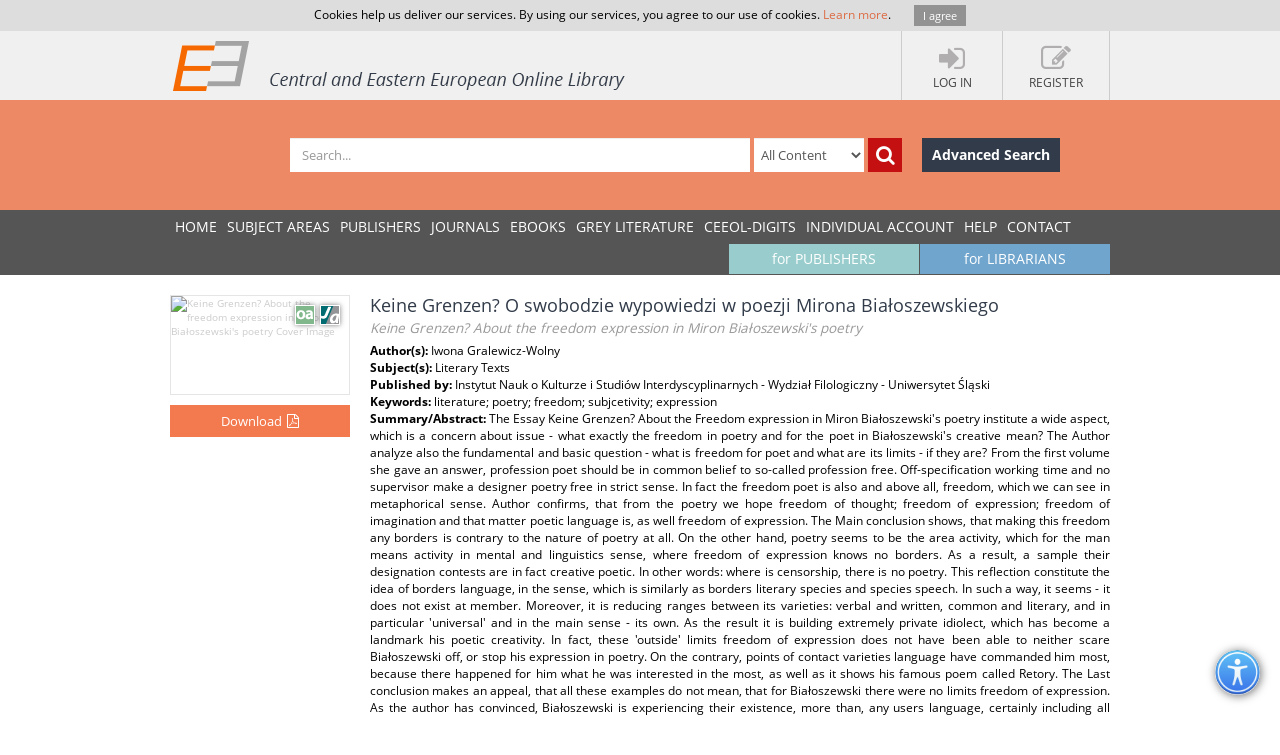

--- FILE ---
content_type: text/html; charset=utf-8
request_url: https://www.ceeol.com/search/article-detail?id=26533
body_size: 10223
content:
<!DOCTYPE html>
<html lang="en">
<head>
    <meta http-equiv="Content-Type" content="text/html; charset=utf-8" />
    <title>CEEOL - Article Detail</title>
    <meta http-equiv="X-UA-Compatible" content="IE=edge,chrome=1" />
    <meta content="width=device-width, initial-scale=1.0" name="viewport" />
    <meta name="MobileOptimized" content="320" />
    <meta name="Copyright" content="Questa Soft" />
    <meta name="Description" content="Central and Eastern European Online Library - CEE journals, documents, articles, periodicals, books available online for download, Zeitschrfitendatenbank, Online Zeitschriften, Online Zeitschriftendatenbank" />
    <meta name="Keywords" content="Eastern European, Download Central and Eastern European Journals, Central European Articles, CEE periodicals, Central and Eastern European documents, CEE books, ebooks, East European Culture, East European Journals, Archeology, Balkan journals, Theology, Religion, Political Science, Philosophy, Psychology, Sociology, History of Culture, Philology, Cultural Journal, Feminism, Law, Social Sciences, Humanities" />
    <link rel="shortcut icon" type="image/vnd.microsoft.icon" href="/favicon.ico" />
    <link rel="shortcut icon" type="image/x-icon" href="/favicon.ico" />
    <link href="/css/font.css" rel="stylesheet" />
    <link href="/css/font-awesome.min.css" rel="stylesheet" />
    <link href="/css/bootstrap.min.css" rel="stylesheet" />
    <link href="/css/jetmenu.css?v2" rel="stylesheet" />
    <link href="/css/toastr.css" rel="stylesheet" />

    <!-- Google tag (gtag.js) -->
    <script async src="https://www.googletagmanager.com/gtag/js?id=G-HSBKE2S4GM"></script>
    <script>
        window.dataLayer = window.dataLayer || [];
        function gtag() { dataLayer.push(arguments); }
        gtag('js', new Date());

        gtag('config', 'G-HSBKE2S4GM');
    </script>

    
    
    <meta name="robots" content="index, follow" />
         <meta name="citation_publisher" content="Instytut Nauk o Kulturze i Studi&amp;#243;w Interdyscyplinarnych - Wydzia&#x142; Filologiczny - Uniwersytet &#x15A;l&#x105;ski">
         <meta name="citation_journal_title" content="Anthropos?">
         <meta name="citation_title" content="Keine Grenzen? O swobodzie wypowiedzi w poezji Mirona Bia&#x142;oszewskiego">
         <meta name="citation_author" content="Iwona Gralewicz-Wolny">
         <meta name="citation_issue" content="14-15">
         <meta name="citation_publication_date" content="2010">
         <meta name="citation_firstpage" content="201">
         <meta name="citation_lastpage" content="211">
         <meta name="citation_issn" content="1730-9549">
         <meta name="citation_language" content="Polish">
         <meta name="citation_keywords" content="literature; poetry; freedom; subjcetivity; expression">
         <meta name="citation_abstract" content="The Essay Keine Grenzen? About the Freedom expression in Miron Bia&#x142;oszewski&amp;#39;s poetry institute a wide aspect, which is a concern about issue - what exactly the freedom in poetry and for the poet in Bia&#x142;oszewski&amp;#39;s creative mean?&#xD;&#xA;     The Author analyze also the fundamental and basic question - what is freedom for poet and what are its limits - if they are?&#xD;&#xA;     From the first volume she gave an answer, profession poet should be in common belief to so-called profession free. Off-specification working time and no supervisor make a designer poetry free in strict sense. In fact the freedom poet is also and above all, freedom, which we can see in metaphorical sense. &#xD;&#xA;     Author confirms, that from the poetry we hope freedom of thought; freedom of expression; freedom of imagination and that matter poetic language is, as well freedom of expression. The Main conclusion shows, that making this freedom any borders is contrary to the nature of poetry at all. On the other hand, poetry seems to be the area activity, which for the man means activity in mental and linguistics sense, where freedom of expression knows no borders. As a result, a sample their designation contests are in fact creative poetic. In other words: where is censorship, there is no poetry. &#xD;&#xA;     This reflection constitute the idea of borders language, in the sense, which is similarly as borders literary species and species speech. In such a way, it seems - it does not exist at member. Moreover, it is reducing ranges between its varieties: verbal and written, common and literary, and in particular &amp;#39;universal&amp;#39; and in the main sense - its own. As the result it is building extremely private idiolect, which has become a landmark his poetic creativity. &#xD;&#xA;      In fact, these &amp;#39;outside&amp;#39; limits freedom of expression does not have been able to neither scare Bia&#x142;oszewski off, or stop his expression in poetry. On the contrary, points of contact varieties language have commanded him most, because there happened for him what he was interested in the most, as well as it shows his famous poem called Retory. &#xD;&#xA;     The Last conclusion makes an appeal, that all these examples do not mean, that for Bia&#x142;oszewski there were no limits freedom of expression. As the author has convinced, Bia&#x142;oszewski is experiencing their existence, more than, any users language, certainly including all Polish poets. This is about obviously endogenetic limits, which are the results from the very nature language, the ongoing in his poetry continue drama well knowing under the title As to be here and use on language?&#xD;&#xA;     The Border issues freedom of expression expose in Bia&#x142;oszewski&amp;#39;s creative as higher meta-text floor. The Main question is not only because of what is necessary in the company, or what is not necessary, but it is about, what is speak/write in the way of being poet, which means for Bia&#x142;oszewski - being itself.">
         <meta name="citation_pdf_url" content="https://www.ceeol.com/content-files/document-25782.pdf">
    <link href="/css/book-detail.css?v3" rel="stylesheet" />


    <link href="/css/custom.css?v10" rel="stylesheet" />
    <!--[if lt IE 9]>
        <script src="/js/libs/html5shiv.js"></script>
        <script src="/js/libs/respond.min.js"></script>
    <![endif]-->
</head>
<body>
    <div ng-hide="cookiesPolicyAgreement" id="cookiesPolicyAgreement" class="cookie-text ng-hide">Cookies help us deliver our services. By using our services, you agree to our use of cookies. <a href="/help/privacy-policy">Learn more</a>. <button type="button" ng-click="setCookiesPolicyAgreement()" class="button btn">I agree</button></div>
    <header>
        <div class="header-container" id="customer-container" ng-controller="logInCtr">
            <ul class="login-links">

                    <li data-ng-click="openlogInDlg()"><a href="javascript:;"><i class="fa fa-sign-in"></i><strong>Log In</strong></a></li>
                        <li data-ng-click="register()"><a href="javascript:;"><i class="fa fa-edit"></i><strong>Register</strong></a></li>
            </ul>
            <a href="/" class="logo" title="Central and Eastern European Online Library Home Page"><img src="/images/CEEOL-logo-header.png" class="logo-main" alt="CEEOL Logo"></a>
        </div>
    </header>
    <div class="main-search" id="search-filter">
        <form data-ng-class="{'search-error':!searchEmpty && !filter.SearchText}" class="search-container" ng-submit="defaultSearch($event,'/search/search-result')" method="post" novalidate>
            <span></span>
            <input data-ng-model="filter.SearchText" id="searchText" maxlength="200" type="text" class="form-control main-search-input" placeholder="Search...">
            <select id="searchInOption" data-ng-model="filter.SearchInOption" class="form-control main-search-option">
                    <option value="0">All Content</option>
                    <option value="1">PDF Content</option>
                    <option value="2">Author Name</option>
                    <option value="3">Series Title</option>
                    <option value="4">Journal Title</option>
                    <option value="5">Book Title</option>
                    <option value="6">Grey Literature Title</option>
                    <option value="7">Publisher</option>
                    <option value="9">Key Words</option>
                    <option value="10">ISBN</option>
                    <option value="11">ISSN</option>
            </select>
            <button data-ng-click="defaultSearch($event,'/search/search-result')" id="btnSearch" type="submit" class="btn btn-search-icon" title="Search"><i class="fa fa-search"></i></button>
            <a href="/search/advanced-search" class="btn btn-advance-search">Advanced Search</a>
        <input name="__RequestVerificationToken" type="hidden" value="CfDJ8HEt0wPiLLpOhXNhiuHfHvTEk5CqddNhLeQQQAKjrcAf1RAQLhKxECRLB85cQP8_GOg9ByVQqh2EOBLP92nVovY0HhKjX4nhAqzfMBxBUB_sj8X9c_jj-uKljObQFwszK7Q_FF3E1-L4zh_krguU47g" /></form>
    </div>
    
    <nav>
        <div class="navigation-container">
            <ul class="main-menu jetmenu" id="jetmenu">
                <li><a href="/">Home</a></li>
                <li><a href="/browse/browse-by-subjects">SUBJECT AREAS</a></li>
                <li><a href="/browse/browse-by-publishers">PUBLISHERS</a></li>
                <li><a href="/browse/browse-by-journals">JOURNALS</a></li>
                <li><a href="/browse/browse-by-ebooks">eBooks</a></li>
                <li><a href="/browse/browse-by-series">GREY LITERATURE</a></li>
                <li><a href="/browse/browse-by-series-ceeol">CEEOL-DIGITS</a></li>
                <li><a href="/personal-user-account/new-to-CEEOL">INDIVIDUAL ACCOUNT</a></li>
                <li><a href="/help/">Help</a></li>
                <li><a href="/contact/general-contact">Contact</a></li>
                 <li class="menu-for-librarians"><a href="/for-librarians/CEEOL-for-libraries/new-to-CEEOL">for LIBRARIANS</a></li>               
                <li class="menu-for-publishers"><a href="/for-publishers-editors/CEEOL-for-publishers/new-to-CEEOL">for PUBLISHERS</a></li>             
            </ul>
        </div>
    </nav>

    
    
    <div class="container main-content"  id="article-details-container">
        <section class="article-details">
            <div class="article-cover">
                <img src="/api/image/getissuecoverimage?id=picture_2010_1962.jpg" alt="Keine Grenzen? About the freedom expression in Miron Bia&#x142;oszewski&#x27;s poetry Cover Image" />
                <div class="icon-article" title="Article"></div>
                    <div class="icon-open-access" style="right:35px;" title="Open Access"></div>
                       <button type="button" class="btn btn-add-to-cart active" title="Download" data-ng-click="addMyCard($event,26533,5)">
                           <span>Download</span><i  class="fa fa-file-pdf-o"></i>
                       </button>
            </div>
            <article class="article-detail-description">
                <h1 class="page-heading">
                    Keine Grenzen? O swobodzie wypowiedzi w poezji Mirona Bia&#x142;oszewskiego
<br /><small>Keine Grenzen? About the freedom expression in Miron Bia&#x142;oszewski&#x27;s poetry</small>                </h1>
<strong>Author(s): </strong>Iwona Gralewicz-Wolny<br /><strong>Subject(s): </strong>Literary Texts<br /><strong>Published by: </strong>Instytut Nauk o Kulturze i Studi&#xF3;w Interdyscyplinarnych - Wydzia&#x142; Filologiczny - Uniwersytet &#x15A;l&#x105;ski<br/><strong>Keywords: </strong>literature; poetry; freedom; subjcetivity; expression<br/><p class="summary"><strong>Summary/Abstract: </strong> The Essay Keine Grenzen? About the Freedom expression in Miron Bia&#x142;oszewski&#x27;s poetry institute a wide aspect, which is a concern about issue - what exactly the freedom in poetry and for the poet in Bia&#x142;oszewski&#x27;s creative mean?&#xD;&#xA;     The Author analyze also the fundamental and basic question - what is freedom for poet and what are its limits - if they are?&#xD;&#xA;     From the first volume she gave an answer, profession poet should be in common belief to so-called profession free. Off-specification working time and no supervisor make a designer poetry free in strict sense. In fact the freedom poet is also and above all, freedom, which we can see in metaphorical sense. &#xD;&#xA;     Author confirms, that from the poetry we hope freedom of thought; freedom of expression; freedom of imagination and that matter poetic language is, as well freedom of expression. The Main conclusion shows, that making this freedom any borders is contrary to the nature of poetry at all. On the other hand, poetry seems to be the area activity, which for the man means activity in mental and linguistics sense, where freedom of expression knows no borders. As a result, a sample their designation contests are in fact creative poetic. In other words: where is censorship, there is no poetry. &#xD;&#xA;     This reflection constitute the idea of borders language, in the sense, which is similarly as borders literary species and species speech. In such a way, it seems - it does not exist at member. Moreover, it is reducing ranges between its varieties: verbal and written, common and literary, and in particular &#x27;universal&#x27; and in the main sense - its own. As the result it is building extremely private idiolect, which has become a landmark his poetic creativity. &#xD;&#xA;      In fact, these &#x27;outside&#x27; limits freedom of expression does not have been able to neither scare Bia&#x142;oszewski off, or stop his expression in poetry. On the contrary, points of contact varieties language have commanded him most, because there happened for him what he was interested in the most, as well as it shows his famous poem called Retory. &#xD;&#xA;     The Last conclusion makes an appeal, that all these examples do not mean, that for Bia&#x142;oszewski there were no limits freedom of expression. As the author has convinced, Bia&#x142;oszewski is experiencing their existence, more than, any users language, certainly including all Polish poets. This is about obviously endogenetic limits, which are the results from the very nature language, the ongoing in his poetry continue drama well knowing under the title As to be here and use on language?&#xD;&#xA;     The Border issues freedom of expression expose in Bia&#x142;oszewski&#x27;s creative as higher meta-text floor. The Main question is not only because of what is necessary in the company, or what is not necessary, but it is about, what is speak/write in the way of being poet, which means for Bia&#x142;oszewski - being itself.</p>                <ul class="nav nav-tabs">
                    <li class="active" ><a href="#details" data-toggle="tab">Details</a></li>
                    <li><a href="#tableOfContents" data-toggle="tab">Contents</a></li>
                </ul>
                <div class="tab-content">
                    <div class="tab-pane fade active in" id="details">
                        <p class="journal-link"><strong>Journal: </strong><a href="/search/journal-detail?id=291">Anthropos?</a></p>   
                        <ul class="article-additional-info">
<li><strong>Issue Year:</strong> 2010 </li><li><strong>Issue No:</strong> 14-15</li><li><strong>Page Range:</strong> 201-211 </li><li><strong>Page Count:</strong> 11</li><li><strong>Language:</strong> Polish</li>                        </ul>
                    </div>
                    <div class="tab-pane fade" id="tableOfContents">
                        <ul class="download-pdf-link">
                             <li data-ng-click="addMyCard($event,26533,5)" ><a class="active">Content File-PDF</a></li>
                        </ul>
                    </div>
                </div>
                <div class="buttons-bar">
                    <a href="https://www.ceeol.com/" class="btn btn-dark-blue">Back to list</a>
                </div>
            </article>
        </section>
        <aside class="related-content">
            <div>
    <h3>Related Content</h3>
    <div>
            <a href="/search/chapter-detail?id=599681">
                <i class="icon-chapter" title="Book Chapter"></i>
                <strong> &#x201E;&#x15A;miech nosimy &#x2013; i b&#xF3;l&#x201D;. O jednym wierszu W&#x142;adys&#x142;awa Seby&#x142;y</strong>
                <span> &#x201C;We carry the laughe &#x2013; and pain&#x201D;. On a Poem by W&#x142;adys&#x142;aw Seby&#x142;a</span>
                <em>0</em>
            </a>
            <a href="/search/chapter-detail?id=891264">
                <i class="icon-chapter" title="Book Chapter"></i>
                <strong> Gorycz wina. O wierszu Colas Breugnon Jerzego Lieberta</strong>
                <span> Bitterness of wine. On the poem Colas Breugnon by Jerzy Liebert</span>
                <em>0</em>
            </a>
            <a href="/search/book-detail?id=521035">
                <i class="icon-book" title="eBook"></i>
                <strong> W cudzys&#x142;owie. O literaturze polskiej XX i XXI wieku</strong>
                <span> In quotes. On the Polish literature of the 20th and 21st century</span>
                <em>2016</em>
            </a>
            <a href="/search/article-detail?id=705321">
                <i class="icon-article" title="Journal Article"></i>
                <strong> Park Mary Poppins &#x2013; mi&#x119;dzy realnym a wyobra&#x17C;onym</strong>
                <span> Mary Poppins&#x2019;s Park: Between the Real and the Imaginary</span>
                <em>2018</em>
            </a>
            <a href="/search/article-detail?id=725120">
                <i class="icon-article" title="Journal Article"></i>
                <strong> &#x201E;Tysi&#x105;c wierszy&#x201D;. O poezji Wioletty Grzegorzewskiej tropem Gugu&#x142; (b&#x105;d&#x17A; odwrotnie)</strong>
                <span> One thousand poems. About Wioletta Grzegorzewska&#x2019;s poetry following the trail of Gugu&#x142;y (or vice versa)</span>
                <em>2018</em>
            </a>
    </div>
</div>
        </aside>
    </div>


        <div class="container main-content">
        <aside class="secondary-menu">
    
        </aside>
        <section class="section">
                
        </section>   
    </div>     

    <footer>
        <div class="footer-container">
            <div class="about-us">
                <h3>About</h3>
                <p>
                    CEEOL is a leading provider of academic eJournals, eBooks and Grey Literature documents in
                    Humanities and Social Sciences from and about Central, East and Southeast Europe. In the rapidly
                    changing digital sphere CEEOL is a reliable source of adjusting expertise trusted by scholars,
                    researchers, publishers, and librarians. CEEOL offers various services <a href="/for-librarians/CEEOL-for-libraries/new-to-ceeol">to subscribing institutions</a> and
                    their patrons to make access to its content as easy as possible. CEEOL supports <a href="/for-publishers-editors/CEEOL-for-publishers/new-to-CEEOL">publishers</a> to reach
                    new audiences and disseminate the scientific achievements to a broad readership worldwide. Un-affiliated scholars have the possibility to access the repository by creating <a href="/personal-user-account/new-to-CEEOL">their personal user account</a>.
                </p>
            </div>
            <div class="contact-us">
                <h3>Contact Us</h3>
                <address>
                    Central and Eastern European Online Library GmbH<br />
                    Basaltstrasse 9<br />
                    60487 Frankfurt am Main<br />
                    Germany<br />
                    Amtsgericht Frankfurt am Main HRB 102056<br />
                    VAT number: DE300273105
                </address>
                <div class="contact-us-site">
                    <div>
                        Phone: <a href="tel:+49696860250" class="ceeol-phone">+49 (0)69-20026820</a><br />
                        Email: <a href="mailto:info@ceeol.com">info@ceeol.com</a>
                    </div>
                </div>
            </div>
            <div class="connect-us">
                <h3>Connect with CEEOL</h3>
                <ul class="social-links">
                    <li><a href="https://www.facebook.com/newceeol/?ref=hl" target="_blank" title="Facebook"><i class="fa fa-facebook-square"></i> Join our Facebook page</a></li>
                    <li><a href="https://twitter.com/ceeol" target="_blank" title="Twitter"><i class="fa fa-twitter-square"></i> Follow us on Twitter</a></li>
                </ul>
                <img src="/images/CEEOL-logo.png" class="logo-footer" alt="CEEOL Logo Footer" />
            </div>
        </div>
    </footer>
    <div class="copyright">
        <div class="copyright-container">
            <div class="terms-links">
                <span>2026 © CEEOL. ALL Rights Reserved.</span>
                <a href="/help/privacy-policy">Privacy Policy</a> | <a href="/help/terms-and-conditions">Terms & Conditions of use</a> | <a href="/help/accessibility">Accessibility</a>
            </div>
            <div class="developed-by-link"><small>ver2.0.1033</small></div>
        </div>
    </div>
    <a href="#" class="scrollup"><i class="fa fa-chevron-up"></i></a>
    <img class="accessibility-icon-btn" alt="Toggle Accessibility Mode" title="Toggle Accessibilty Mode" src="/images/icons/accessability.png" />
    <div class="modal fade" id="loginDlg" style="position:fixed;" role="dialog" aria-hidden="true" data-backdrop="static">
        <div class="modal-dialog login-dlg login-publisher-dlg">
            <div class="modal-content" id="logInForm" method="post" novalidate>
                <div class="modal-header">
                    <button type="button" class="close" data-ng-click="cancel()"><span aria-hidden="true">&times;</span><span class="sr-only">Close</span></button>
                    <h4 class="modal-title">Login CEEOL</h4>
                </div>
                <div class="modal-body">
                    <div class="alert alert-danger hidden" ng-class="{'hidden':showError}">
                        <button class="close" data-ng-click="hideError($event)">&times;</button>
                        <p data-ng-show="login.$errors" data-ng-bind="login.$errors"></p>
                        <p data-ng-show="!login.$errors" data-ng-bind-template="{{ 'Invalid username or password! Please check the fields below.'}}"></p>
                    </div>
                    <div class="login-user" data-ng-form="loginForm" data-ng-submit="logIn()">
                        <div class="form-group">
                            <label>Username (Email)</label>
                            <input data-ng-model="login.Username" ng-keypress="keypressEnter($event)" type="text" name="username" required class="form-control" id="loginUserName" maxlength="50" tabindex="1" />
                        </div>
                        <div class="form-group">
                            <label>Password</label>
                            <input data-ng-model="login.Password" ng-keypress="keypressEnter($event)" type="password" name="password" required class="form-control" minlength="6" maxlength="50" tabindex="2" />
                        </div>
                        <div class="clearfix">
                            <label class="pull-right">My New User Account</label>
                        </div>
                        <div class="clearfix">
                            <button type="button" class="btn pull-left forgotten-pass" tabindex="7">Forgot Password</button>
                            <button type="button" data-ng-click="cancel();register();" class="btn pull-right" tabindex="8">Register</button>
                        </div>
                        <div class="form-group user-mail" style="margin-top:5px;">
                            <div class="alert" style="margin: 5px;" ng-class="forgottenPasswordMessage.Type?'alert-info':'alert-danger'" ng-show="forgottenPasswordMessage">
                                <button class="close" data-ng-click="hideError($event);forgottenPasswordMessage = null">&times;</button>
                                {{forgottenPasswordMessage.Message}}
                            </div>
                            <div data-ng-show="!forgottenPasswordMessage.Type">
                                <p>Enter your Username (Email) below.</p>
                                <label>Username (Email)</label>
                                <input class="form-control" data-ng-model="forgottenPasswordEMail" maxlength="100" />
                                <button type="button" data-ng-click="forgottenPassword($event)" style="margin-top: 10px" class="btn" tabindex="4">Send</button>
                            </div>
                        </div>
                    </div>
                </div>
                <div class="modal-footer">
                    <div class="login-pub-lib">
                        <a href="/Shibboleth.sso/Login" class="login-link-shibbolet btn" tabindex="4">Institutional Login</a>
                    </div>
                    <button type="button" ng-click="logIn()" class="btn" tabindex="3">Login</button>
                    <button type="button" class="btn btn-grey" data-ng-click="cancel()" tabindex="6">Cancel</button>
                </div>
            </div>
        </div>
    </div>
    <script src="/js/libs/require.js"></script>
    <script src="/js/main.js?ver=12"></script>
    
    

    <script>
        //Google Analytics Universal
        (function (i, s, o, g, r, a, m) {
            i['GoogleAnalyticsObject'] = r; i[r] = i[r] || function () {
                (i[r].q = i[r].q || []).push(arguments)
            }, i[r].l = 1 * new Date(); a = s.createElement(o),
                m = s.getElementsByTagName(o)[0]; a.async = 1; a.src = g; m.parentNode.insertBefore(a, m)
        })(window, document, 'script', '//www.google-analytics.com/analytics.js', 'ga');

        ga('create', 'UA-72316542-1', 'auto');
        ga('send', 'pageview');
    </script>
</body>
</html>